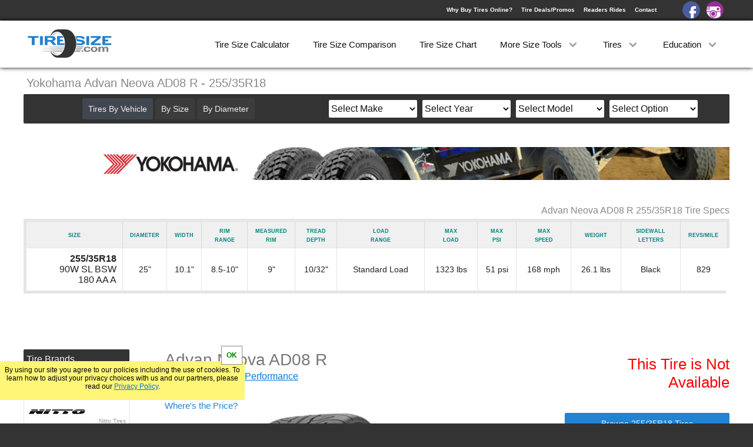

--- FILE ---
content_type: text/html; charset=UTF-8
request_url: https://tiresize.com/tires/Yokohama/Advan-Neova-AD08-R-255-35R18.htm
body_size: 10480
content:
<!DOCTYPE html>
<html lang="en">
<head>
    <meta http-equiv="Content-Type" content="text/html; charset=UTF-8">
    <title>Yokohama Advan Neova AD08 R 255/35R18</title>
    <meta name="Description" content="Yokohama Advan Neova AD08 R 255/35R18 tire specs. Compare prices on Yokohama Advan Neova AD08 R 255/35R18 tires to find the best deal online.">
    <link rel='canonical' href='https://tiresize.com/tires/Yokohama/Advan-Neova-AD08-R-255-35R18.htm'>
    <meta name="viewport" content="width=device-width,initial-scale=1">
    <link href="/css/style.css" rel="stylesheet" type="text/css">
    <link rel='icon' type="image/x-icon" href='/favicon.ico'>
	<meta property="og:image" content="https://tiresize.com/images/fbshare.jpg">
<script>
  (function(i,s,o,g,r,a,m){i['GoogleAnalyticsObject']=r;i[r]=i[r]||function(){
  (i[r].q=i[r].q||[]).push(arguments)},i[r].l=1*new Date();a=s.createElement(o),
  m=s.getElementsByTagName(o)[0];a.async=1;a.src=g;m.parentNode.insertBefore(a,m)
  })(window,document,'script','//www.google-analytics.com/analytics.js','ga');

  ga('create', 'UA-35107301-2', 'auto', {'cookieExpires': 31536000});
  ga('set', 'anonymizeIp', true);
  ga('send', 'pageview');
</script>

<script>
var g = function(id){return document.getElementById(id)};
function setCookie(c_name,value,exdays){var exdate=new Date();exdate.setDate(exdate.getDate() + exdays);var c_value=escape(value) + ((exdays==null) ? "" : ";expires="+exdate.toUTCString());document.cookie=c_name + "=" + c_value+";path=/";}
function getCookie(c_name){var i,x,y,ARRcookies=document.cookie.split(";");for (i=0;i<ARRcookies.length;i++){x=ARRcookies[i].substr(0,ARRcookies[i].indexOf("="));y=ARRcookies[i].substr(ARRcookies[i].indexOf("=")+1);x=x.replace(/^\s+|\s+$/g,"");if (x==c_name){return unescape(y);}}}
var http1 = false;var http1 = new XMLHttpRequest();
if (window.matchMedia("(min-width: 768px)").matches) {viewport=document.querySelector("meta[name=viewport]");viewport.setAttribute('content','width=1250');}
</script>

<style>
.multialert {background:#fff678;padding:5px 5px 9px 5px;text-align:left;color:#2083d4;margin:-5px 0px 10px 0px}
.multiwrap {height:0px;overflow:hidden}
.ca {padding:10px 20px;border: 1px solid #999;background:#f0f0f0;border-radius:2px;font-size:16px;float:right}
.b2 {margin-top:10px}
.bwrap2 {float:none;padding-bottom:10px}
.shipmod {position:absolute;bottom:15px}
#Tireimage {margin-top:110px;float:left}
.producttitle {position:absolute;margin-top:0px;text-align:left}
.warranty1 {top:60px}
.warranty2 {top:125px}
.warranty3 {top:190px}
.warranty4 {top:255px}
@media (min-width:768px){
#SideBar {width:180px}
#sideright {float:left;width:180px}
#sideleft {height:400px;overflow:hidden;width:180px;margin-bottom:20px;position:relative}
#Content {width:960px}
#Tireimage {width:400px;margin-left:60px}
#Tireimgwrap img {width:400px}
#ridecontainer {margin:20px auto 5px auto}
#manulogo {margin:20px 0px 40px 0px}
#manulogo img {width:auto}
.warr {left:-60px}
.bigproductad {float:none;margin:0px auto 50px auto}
.contentad {margin:30px auto 50px auto}
.manubutton {width:173px}
.sidebox a {width:174px}
.coverup2 {bottom:auto;top:360px;height:40px}
.tiredivs3 {width:23%}
.multialert {text-align:right}
}
</style>
</head>
<body>
<div id="Wrap">
<div id="HeaderBack">
<header id="Header">
<div id="Logo"><a href="https://tiresize.com/"><img src="/images/tsclogo.png" alt="tiresize.com"></a></div>
<div id="signin">
<div><a href="/buying-tires-online/">Why Buy Tires Online?</a><a href="/deals/">Tire Deals/Promos</a><a href="/rides/">Readers Rides</a><a href="/contact/">Contact</a></div>
<a id="facebook" href="https://www.facebook.com/TireSize/" target="_blank"></a><a id="instagram" href="https://www.instagram.com/tiresize/" target="_blank"></a>
</div>
<nav id="MenuWrapper">
<div class="dd"><a href="/calculator/">Tire Size Calculator</a></div>
<div class="dd"><a href="/comparison/">Tire Size Comparison</a></div>
<div class="dd"><a href="/chart/">Tire Size Chart</a></div>
<div class="dd"><a id="dd3" onclick="dropDown(3)">More Size Tools <span class="spin" id="dspin3"></span></a>
<div class="ddcontent" id="ddcontent3"></div>
</div>
<div class="dd"><a id="dd1" onclick="dropDown(1)">Tires <span class="spin" id="dspin1"></span></a>
<div class="ddcontent" id="ddcontent1"><a onclick="carmenuOpen();ShowV('v');dropUp(1);ga('send','event','Menu','ByVehicle')">By Vehicle</a><a onclick="carmenuOpen();ShowV('s');dropUp(1);ga('send','event','Menu','BySize')">By Size</a><a onclick="carmenuOpen();ShowV('d');dropUp(1);ga('send','event','Menu','ByDiameter')">By Diameter</a><a href="/tires/">By Brand</a><a href="/tiretypes/">By Type</a></div>
</div>
<div class="dd"><a id="dd2" onclick="dropDown(2)">Education <span class="spin" id="dspin2"></span></a>
<div class="ddcontent" id="ddcontent2"><a href="/how-to-read-tire-size/">How to Read Tires</a><a href="/tread-depth/">Tire Tread Depth</a><a href="/tire-size-meaning/">Tire Size Meaning</a><a href="/faq/">FAQ</a></div>
</div>
</nav>
</header>
<div id="dropdown" onclick="menuOpen()"><div id="line1"></div><div id="line2"></div><div id="line3"></div></div>
<div id="CarSearch" onclick="carmenuOpen()">Search By</div>
</div>

<div id="WrapWrapper">
<div id="Wrapper">
<div id="Title"><h1>Yokohama Advan Neova AD08 R - 255/35R18</h1></div>


<div id="TopWrap">
<div id="manulogo"><a href="/tires/Yokohama/"><img src="/manulogos/Yokohama-panel.jpg" alt="Yokohama"></a></div>
<div id="Specs">
<h2>Advan Neova AD08 R 255/35R18 Tire Specs</h2>
<table id="tablespecs">
<tbody>
<tr>
<th>Size</th>
<th>Diameter</th>
<th>Width</th>
<th>Rim<br>Range</th>
<th>Measured<br>Rim</th>
<th>Tread<br>Depth</th>
<th>Load<br>Range</th>
<th>Max<br>Load</th>
<th>Max<br>psi</th>
<th>Max<br>Speed</th>
<th>Weight</th>
<th class="letters">Sidewall<br>Letters</th>
<th>Revs/Mile</th>
<th></th>
<th></th>
</tr>

<tr>
<td><b>255/35R18</b><br>90W SL BSW <br>180 AA A</td>
<td>25"</td>
<td>10.1"</td>
<td>8.5-10"</td>
<td>9"</td>
<td>10/32"</td>
<td>Standard Load</td>
<td>1323 lbs</td>
<td>51 psi</td>
<td>168 mph</td>
<td>26.1 lbs</td>
<td>Black</td>
<td>829</td>
<td id="201"><a class="showspecs" onclick="ShowSpecs(1,201)">Show Specs</a><br></td>
<td id="1"></td>
</tr>

</tbody>
</table>
</div><!-- close specs-->

</div><!-- close topwrap-->
<div id="Content">
<div id="Tireimage">
<div id="Tireimgwrap"><img src="/tireimages/AdvanNeovaAD08R.jpg" alt="Yokohama Advan Neova AD08 R 255/35R18"></div><div id="ridecontainer"><div class="ridethumb yourthumb"><a href="/rides/">Show Off<br>Your Ride</a></div><div class="ridethumb"><a href="/rides/SuperSleeper/"><img src="/rides/SuperSleeper/3689-2007-Lexus-GS450h-Standard-Model-smthumb.jpg" alt="SuperSleeper Yokohama Advan Neova AD08 R"></a></div></div><div id="morerides"><a href="/rides/browse.htm">Browse All Rides [+]</a></div></div><div class="producttitle"><br><span>Advan Neova AD08 R</span><br><a onclick="getGrade('Summer','uhp')">Summer - Ultimate Performance</a><br>Size: 255/35R18<div id="talktest" onclick="talktest()"><span>Where's the Price?</span></div>
</div>
<div id="PriceWrap">
<div id="pcompare" class="notav"><h2>This Tire is Not Available</h2><br>
				<a class="simtires" style="width:auto" href="/tiresizes/255-35R18.htm">Browse 255/35R18 Tires</a>
				<a class="simtires" style="width:auto" href="/tiretypes/Summer.htm">Browse Summer Tires</a>
				</div>
			
			</div><!--close pricewrap-->

			<div class="bigproductad">
			<script async src="//pagead2.googlesyndication.com/pagead/js/adsbygoogle.js"></script>
			<!-- Responsive Product Square -->
			<ins class="adsbygoogle adlimiter"
			     style="display:block"
			     data-ad-client="ca-pub-8010867657956612"
			     data-ad-slot="8743561446"
			     data-language="en"></ins>
			<script>
			(adsbygoogle = window.adsbygoogle || []).push({});
			</script>
			</div>
			<!--     data-ad-format="auto"-->
		
			<script>
			function showMultiAff(aff){
				var mtex = g(aff+'multiwrap').innerHTML;
				var dtop = window.pageYOffset+50;	
				if(window.innerWidth>600){g('multialert').style.cssText="background:#fff;margin:10px auto;padding:10px;width:380px;min-height:140px;text-align:center;left:0;right:0;position:absolute;z-index:25;color:#000;font-size:14px;box-shadow:0px 0px 30px 1px #000";}
				else{g('multialert').style.cssText="background:#fff;margin:10px auto;padding:10px;width:300px;min-height:140px;text-align:center;left:0;right:0;position:absolute;z-index:25;color:#000;font-size:14px;box-shadow:0px 0px 30px 1px #000";}
				g('multialert').style.top=dtop+'px';
				g('multialert').innerHTML='<div style="background:#fff678;padding:5px">This size has more than one tire option. Differences may include sidewall lettering, load/speed ratings etc.</div><br><div class="mtex">'+mtex+'</div><br><br><a class="ca" onclick="hideMultiAff()">Close</a><br><br>';
			}
			function hideMultiAff(){
				g('multialert').style.display="none";
			}
			</script>
		

<div id="Description">
<p>The Yokohama Advan Neova AD08 R is a summer performance tire. They are designed for use on performance cars. They provide excellent grip and control in wet and dry driving conditions. Advan Neova AD08 R is not intended to be driving in winter driving environments.
</p><p>The 255/35R18 Yokohama Advan Neova AD08 R has a diameter of 25", a width of 10.1", mounts on a 18" rim and has 829 revolutions per mile. It weighs 26.1 lbs, has a max load of 1323 lbs, a maximum air pressure of 51 psi, a tread depth of 10/32" and should be used on a rim width of 8.5-10".
</p>
<br><br>
<a href="/tires/Yokohama/Advan-Neova-AD08-R.htm"><span class="seealltires">See all Advan Neova AD08 R tire sizes</span></a>
<a href="/rides/" id="showreviews">Write a Review</a></div><script>function setCookieLocal(c_name,value,exdays){var exdate=new Date();exdate.setDate(exdate.getDate() + exdays);var c_value=escape(value) + ((exdays==null) ? "" : ";expires="+exdate.toUTCString());document.cookie=c_name + "=" + c_value+";path=/tiresizes/255-35R18.htm"}</script><br><div class="greyheader"><span>Similar 255/35R18 Tires</span></div><div class="productsugwrap"><div class="tiredivs3"><img src="/manulogos/Dunlop.jpg" alt="Dunlop Tires" height="24" width="78"><br><a onclick="ga('send','event','SugTireClicked','Direzza ZIII 255/35R18')" href="/tires/Dunlop/Direzza-ZIII-255-35R18.htm"><img src="/tireimages-med/DirezzaZIII.jpg" alt="Direzza ZIII"></a><div class="tirename">Direzza ZIII</div><div class="sizeprice">Avg. <span>$354.00</span></div></div><div class="tiredivs3"><img src="/manulogos/Toyo.jpg" alt="Toyo Tires" height="24" width="78"><br><a onclick="ga('send','event','SugTireClicked','Proxes R1R 255/35R18')" href="/tires/Toyo/Proxes-R1R-255-35R18.htm"><img src="/tireimages-med/ProxesR1R.jpg" alt="Proxes R1R"></a><div class="tirename">Proxes R1R</div><div class="sizeprice">Avg. <span>$301.00</span></div></div><div class="tiredivs3"><img src="/manulogos/Falken.jpg" alt="Falken Tires" height="24" width="78"><br><a onclick="ga('send','event','SugTireClicked','Azenis RT660 255/35R18')" href="/tires/Falken/Azenis-RT660-255-35R18.htm"><img src="/tireimages-med/AzenisRT660.jpg" alt="Azenis RT660"></a><div class="tirename">Azenis RT660</div><div class="sizeprice">Avg. <span>$281.00</span></div></div><div class="tiredivs3"><img src="/manulogos/Bridgestone.jpg" alt="Bridgestone Tires" height="24" width="78"><br><a onclick="ga('send','event','SugTireClicked','Potenza Race 255/35R18')" href="/tires/Bridgestone/Potenza-Race-255-35R18.htm"><img src="/tireimages-med/PotenzaRace.jpg" alt="Potenza Race"></a><div class="tirename">Potenza Race</div><div class="sizeprice">Avg. <span>$435.00</span></div></div></div><a class="simtires" onclick="setCookie('tiretype','4',90);setCookie('tiretypetext','Summer',90);setCookieLocal('TireFilters','Summer+UltimatePerformance+',1);setCookieLocal('TireFiltersC','t+q',1);" href="/tiresizes/255-35R18.htm">See All 255/35R18 Ultimate Performance Summer Tires &#8680;</a>
<br><br>
<div class="contentad">
<script async src="//pagead2.googlesyndication.com/pagead/js/adsbygoogle.js"></script>
<!-- Product Wide Responsive -->
<ins class="adsbygoogle"
     style="display:block"
     data-ad-client="ca-pub-8010867657956612"
     data-ad-slot="5732954640"
     data-ad-format="auto"
     data-language="en"></ins>
<script>
(adsbygoogle = window.adsbygoogle || []).push({});
</script>
</div>
<div id="Qp"></div>

<br><div id="Pq"></div></div><!-- close content-->
<div id="Vehicle">
<div id="Xout" onclick="carmenuClose()"></div>
<div id="choice">
<a id="bv" onclick="ShowV('v')">Tires By Vehicle</a>
<a id="bs" onclick="ShowV('s')">By Size</a>
<a id="bd" onclick="ShowV('d')">By Diameter</a>
</div>
<div id="searchchoice">
<div id="make">
<select id="makeselect" onchange="GetYear()">
<option value="Select Make">Select Make</option>
<option value="Acura">Acura</option>
<option value="Alfa Romeo">Alfa Romeo</option>
<option value="American Motors">American Motors</option>
<option value="Aston Martin">Aston Martin</option>
<option value="Audi">Audi</option>
<option value="Bentley">Bentley</option>
<option value="BMW">BMW</option>
<option value="Buick">Buick</option>
<option value="Cadillac">Cadillac</option>
<option value="Chevrolet">Chevrolet</option>
<option value="Chrysler">Chrysler</option>
<option value="Datsun">Datsun</option>
<option value="Dodge">Dodge</option>
<option value="Eagle">Eagle</option>
<option value="Ferrari">Ferrari</option>
<option value="Fiat">Fiat</option>
<option value="Ford">Ford</option>
<option value="Freightliner">Freightliner</option>
<option value="Genesis">Genesis</option>
<option value="Geo">Geo</option>
<option value="GMC">GMC</option>
<option value="Honda">Honda</option>
<option value="Hummer">Hummer</option>
<option value="Hyundai">Hyundai</option>
<option value="Infiniti">Infiniti</option>
<option value="Isuzu">Isuzu</option>
<option value="Jaguar">Jaguar</option>
<option value="Jeep">Jeep</option>
<option value="Kia">Kia</option>
<option value="Lamborghini">Lamborghini</option>
<option value="Land Rover">Land Rover</option>
<option value="Lexus">Lexus</option>
<option value="Lincoln">Lincoln</option>
<option value="Lotus">Lotus</option>
<option value="Lucid">Lucid</option>
<option value="Maserati">Maserati</option>
<option value="Maybach">Maybach</option>
<option value="Mazda">Mazda</option>
<option value="McLaren">McLaren</option>
<option value="Mercedes-Benz">Mercedes-Benz</option>
<option value="Mercury">Mercury</option>
<option value="MG">MG</option>
<option value="Mini">Mini</option>
<option value="Mitsubishi">Mitsubishi</option>
<option value="Nissan">Nissan</option>
<option value="Oldsmobile">Oldsmobile</option>
<option value="Plymouth">Plymouth</option>
<option value="Polaris">Polaris</option>
<option value="Polestar">Polestar</option>
<option value="Pontiac">Pontiac</option>
<option value="Porsche">Porsche</option>
<option value="Ram">Ram</option>
<option value="Rivian">Rivian</option>
<option value="Rolls Royce">Rolls Royce</option>
<option value="Saab">Saab</option>
<option value="Saleen">Saleen</option>
<option value="Saturn">Saturn</option>
<option value="Scion">Scion</option>
<option value="Smart">Smart</option>
<option value="Subaru">Subaru</option>
<option value="Suzuki">Suzuki</option>
<option value="Tesla">Tesla</option>
<option value="Toyota">Toyota</option>
<option value="Volkswagen">Volkswagen</option>
<option value="Volvo">Volvo</option>
</select>
</div>

<div id="year">
<select id="yearselect">
<option>Select Year</option>
</select>
</div>

<div id="model">
<select id="modelselect">
<option>Select Model</option>
</select>
</div>

<div id="submodel">
<select id="submodelselect">
<option>Select Option</option>
</select>
</div>
</div>
</div>

<div id="goTop" onclick="slideMenu('goTop')"></div>

<div id="SideBar">
<!-- Responsive Product Side 
<div class="sidead sideadtire">
<script async src="//pagead2.googlesyndication.com/pagead/js/adsbygoogle.js"></script>
<ins class="adsbygoogle adlimiter"
     style="display:block"
     data-ad-client="ca-pub-8010867657956612"
     data-ad-slot="4284507848"
     data-ad-format="auto"
     data-language="en"></ins>
<script>
(adsbygoogle = window.adsbygoogle || []).push({});
</script>
</div>
-->

<div id="sideleft">
<div onclick="ShowBrands()" class="sbtitles manuh5" id="showBrands">Tire Brands</div>
<div id="manulogos"><a class="manubutton BFGoodrich" href="/tires/BFGoodrich/">BFGoodrich Tires</a><a class="manubutton Nitto" href="/tires/Nitto/">Nitto Tires</a><a class="manubutton Cooper" href="/tires/Cooper/">Cooper Tires</a><a class="manubutton Toyo" href="/tires/Toyo/">Toyo Tires</a><a class="manubutton Goodyear" href="/tires/Goodyear/">Goodyear Tires</a><a class="manubutton Falken" href="/tires/Falken/">Falken Tires</a><a class="manubutton Michelin" href="/tires/Michelin/">Michelin Tires</a><a class="manubutton Hankook" href="/tires/Hankook/">Hankook Tires</a><a class="manubutton Yokohama" href="/tires/Yokohama/">Yokohama Tires</a><a class="manubutton Bridgestone" href="/tires/Bridgestone/">Bridgestone Tires</a><a class="manubutton General" href="/tires/General/">General Tires</a><a class="manubutton Pirelli" href="/tires/Pirelli/">Pirelli Tires</a><a class="manubutton Firestone" href="/tires/Firestone/">Firestone Tires</a><a class="manubutton IntercoSuperSwamper" href="/tires/Interco-Super-Swamper/">Super Swamper Tires</a><a class="manubutton Kumho" href="/tires/Kumho/">Kumho Tires</a><a class="manubutton MickeyThompson" href="/tires/Mickey-Thompson/">Mickey Thompson Tires</a><a class="manubutton Continental" href="/tires/Continental/">Continental Tires</a><a class="manubutton Mastercraft" href="/tires/Mastercraft/">Mastercraft Tires</a><a class="manubutton Nexen" href="/tires/Nexen/">Nexen Tires</a><a class="manubutton Maxxis" href="/tires/Maxxis/">Maxxis Tires</a><a class="manubutton Atturo" href="/tires/Atturo/">Atturo Tires</a><a class="manubutton Federal" href="/tires/Nokian/">Nokian Tires</a><a class="manubutton Sumitomo" href="/tires/Sumitomo/">Sumitomo Tires</a><a class="manubutton Dunlop" href="/tires/Dunlop/">Dunlop Tires</a><a class="manubutton ProComp" href="/tires/Milestar/">Milestar Tires</a><a class="manubutton Uniroyal" href="/tires/Uniroyal/">Uniroyal Tires</a><a class="manubutton Avon" href="/tires/Fuel/">Fuel Tires</a><a class="manubutton Hercules" href="/tires/Fury/">Fury Tires</a><a class="manubutton Hoosier" href="/tires/Hoosier/">Hoosier Tires</a><a class="manubutton Fierce" href="/tires/Ironman/">Ironman Tires</a><div class="coverup coverup2"><a onclick="g('sideleft').style.height='auto';g('sideleft').getElementsByClassName('coverup')[0].style.display='none'">Show More [+]</a></div></div>
</div>

<div id="sideright">
<div class="sidebox" id="sbhelp">
<div onclick="ShowHelp()" class="sbtitles" id="showHelp">Tire Size Tools</div>
<div id="sidehelp">
<a href="/converter/">Tire Size Converter</a><a href="/speedometer-calibration/">Speed Calibration</a><a href="/gear-ratio-calculator/">Gear Ratio Calculator</a><a href="/wheel-offset-calculator/">Wheel Offset Calculator</a><a href="/conversion-chart/">Tire Conversion Chart</a><a href="/bolt-pattern-finder/">Bolt Pattern Finder</a><a href="/height-calculator/">Tire Height Calculator</a><a href="/metric-tire-conversion/">Metric Tire Conversion</a><a href="/tyre-size-calculator/">Tyre Size Calculator</a><a href="/height-chart/">Tire Height Chart</a><a href="/tiresizes/">All Tire Sizes</a><a href="/wheels/">Wheels</a>
</div>
</div>

<div class="sidebox" id="sbcats">
<div onclick="ShowCats()" class="sbtitles" id="showCats">Tire Categories</div>
<div id="sidecats">
<a href="/tiretypes/All-Terrain.htm">All Terrain</a><a href="/tiretypes/Off-Road-Mud-Terrain.htm">Off Road/Mud Terrrain</a><a href="/tiretypes/All-Season.htm">All Season</a><a href="/tiretypes/Summer.htm">Summer</a><a href="/tiretypes/Winter.htm">Winter</a><a href="/tiretypes/Truck-SUV-All-Season.htm">Truck/SUV All Season</a><a href="/tiretypes/Truck-SUV-Summer.htm">Truck/SUV Summer</a><a href="/tiretypes/Truck-SUV-Winter.htm">Truck/SUV Winter</a><a href="/tiretypes/Street-Racetrack.htm">Street/Racetrack</a><a href="/tiretypes/Trailer.htm">Trailer</a><a href="/tiretypes/Spare.htm">Spare</a><a href="/cheap-mud-tires/">Cheap Mud Tires</a><a href="/low-profile-tires/">Low Profile Tires</a>
</div>
</div>

<div class="sidebox" id="sbsizes">
<div onclick="ShowSizes()" class="sbtitles" id="showSizes">Popular Sizes</div>
<div id="sidesizes">
<a href="/tiresizes/33-inch-tires/">33 Inch Tires</a><a href="/tiresizes/35-inch-tires/">35 Inch Tires</a><a href="/tiresizes/37-inch-tires/">37 Inch Tires</a><a href="/tiresizes/285-75R16.htm">285/75R16</a><a href="/tiresizes/265-70R17.htm">265/70R17</a><a href="/tiresizes/285-70R17.htm">285/70R17</a><a href="/tiresizes/275-70R18.htm">275/70R18</a><a href="/tiresizes/275-60R20.htm">275/60R20</a>
</div>
</div>
</div>


</div><!--- close sidebar-->
</div><!--- close wrapper-->
<div id="CreditWrapper">
<footer id="Credit">
<div>&nbsp;&#169; 2026 TireSize.com</div>
<div><a href="/privacy-policy/">Your Privacy Rights / Privacy Policy</a></div>
<div><a href="/terms-of-service/">Terms of Service</a></div>
</footer>
</div>

<div id="CookieNotice"></div>

<script>
var notice=getCookie("Notice");
if(notice!="yes"){
    g('CookieNotice').style.display="block";
    g('CookieNotice').innerHTML='By using our site you agree to our policies including the use of cookies. To learn how to adjust your privacy choices with us and our partners, please read our <a href="/privacy-policy/">Privacy Policy</a>.<div onclick=\"setNotice()\">OK</div>';
}

function setNotice(){
setCookie("Notice","yes",14);
g('CookieNotice').style.transform="translate3d(0,200px,0)";
    setTimeout(function(){
        g('CookieNotice').style.display="none";
    }, 600);
}
</script>

<script>
function GetYear() {
	g('year').innerHTML='<br>please wait...';
    var make=g('makeselect').value;
    var url="/includes/vehicles/years/"+make+".txt";
	url = url.replace(/ /g, "-");
    http1.onreadystatechange=function(){if(http1.readyState == 4){if(http1.status === 404 || http1.status === 300){g('year').innerHTML="<br>Select a Make";}else{g('year').innerHTML=http1.responseText;}}}
    http1.open("GET", url, true);
    http1.setRequestHeader("Content-Type","application/x-www-form-urlencoded");
    http1.send();
}

function GetModel() {
	g('model').innerHTML='<br>please wait...';
    var year=g('yearselect').value;
	var make=g('makeselect').value;
    var url="/includes/vehicles/models/"+make+"-"+year+".txt";
	url = url.replace(/ /g, "-");
    http1.onreadystatechange=function(){if(http1.readyState == 4){if(http1.status === 404 || http1.status === 300){g('model').innerHTML="<br>Select a Year";}else{g('model').innerHTML=http1.responseText;}}}
    http1.open("GET", url, true);
    http1.setRequestHeader("Content-Type","application/x-www-form-urlencoded");
    http1.send();
}

function GetSubModel() {
	g('submodel').innerHTML='<br>please wait...';
    var year=g('yearselect').value;
	var make=g('makeselect').value;
	var model=g('modelselect').value;
    var url="/includes/vehicles/submodels/"+make+"-"+year+"-"+model+".txt";
	url = url.replace(/ /g, "-");
    http1.onreadystatechange=function(){if(http1.readyState == 4){if(http1.status === 404 || http1.status === 300){g('submodel').innerHTML="<br>Select a Model";}else{g('submodel').innerHTML=http1.responseText;}}}
    http1.open("GET", url, true);
    http1.setRequestHeader("Content-Type","application/x-www-form-urlencoded");
    http1.send();
}

function GetPattern() {
var ye=g('yearselect').value
var ma=g('makeselect').value
var mo=g('modelselect').value
var sm=g('submodelselect').value
sm = sm.replace(/\//g, "-");
var url="/tires/"+ma+"/"+mo+"/"+ye+"/"+sm+"/"
url = url.replace(/ /g, "-");
if(url.search("Select-Make")>0 || url.search("Select-Year")>0 || url.search("Select-Model")>0 || url.search("Select-Option")>0){alert("Looks Like a Field Might be Missing?")}else{document.location.href=url;}
ga('send', 'event', 'vehicle', ye+' '+ma+' '+mo+' '+sm);
}

function ShowHelp(){g('sidehelp').style.display="block";g('showHelp').setAttribute('onclick','DontShowHelp()');}
function DontShowHelp(){g('sidehelp').style.display="none";g('showHelp').setAttribute('onclick','ShowHelp()');}
function ShowCats(){g('sidecats').style.display="block";g('showCats').setAttribute('onclick','DontShowCats()');}
function DontShowCats(){g('sidecats').style.display="none";g('showCats').setAttribute('onclick','ShowCats()');}
function ShowSizes(){g('sidesizes').style.display="block";g('showSizes').setAttribute('onclick','DontShowSizes()');}
function DontShowSizes(){g('sidesizes').style.display="none";g('showSizes').setAttribute('onclick','ShowSizes()');}
function ShowMore(){g('sidemore').style.display="block";g('showMore').setAttribute('onclick','DontShowMore()');}
function DontShowMore(){g('sidemore').style.display="none";g('showMore').setAttribute('onclick','ShowMore()');}
function ShowBrands(){g('manulogos').style.display="block";g('showBrands').setAttribute('onclick','DontShowBrands()');}
function DontShowBrands(){g('manulogos').style.display="none";g('showBrands').setAttribute('onclick','ShowBrands()');}


function show(){
var i;
var trs=g("SizeTable").getElementsByTagName("tr");
for(i = 0; i < trs.length; i++){trs[i].style.display="table-row"}
}

function menuOpen(){
carmenuClose();
window.scrollTo(0,0);
g('WrapWrapper').style.cssText="-webkit-transform:translate3d(300px,0,0);transform:translate3d(300px,0,0)";
g('MenuWrapper').style.cssText="-webkit-transform:translate3d(0px,0,0);transform:translate3d(0px,0,0)";
g('dropdown').setAttribute('onclick','menuClose()');
g('signin').style.cssText="-webkit-transform:translate3d(0px,0,0);transform:translate3d(0px,0,0)";
g('HeaderBack').style.position="absolute"
ga('send','event','MobileMenu','Open');
}

function menuClose(){
if(window.innerWidth<768){
g('WrapWrapper').style.cssText="-webkit-transform:translate3d(0,0,0);transform:translate3d(0,0,0)";
g('MenuWrapper').style.cssText="-webkit-transform:translate3d(-300px,0,0);transform:translate3d(-300px,0,0)";
g('HeaderBack').style.position="fixed";
}
g('dropdown').setAttribute('onclick','menuOpen()');
g('signin').style.cssText="-webkit-transform:translate3d(-300px,0,0);transform:translate3d(-300px,0,0)";
g('signin').style.cssText="";
}

function carmenuOpen(){
menuClose();
window.scrollTo(0,0);
g('Vehicle').style.display="block";
if(window.innerWidth<768){g('Vehicle').style.boxShadow="0px 0px 75px 75px #fff";g('Xout').innerHTML='<img src="/images/xout.png">'}
g('CarSearch').setAttribute('onclick','carmenuClose()');
if(window.innerWidth<768){ga('send','event','ShowByVehicle','Mobile')}else{ga('send','event','ShowByVehicle','Desktop')}
}

function carmenuClose(){
g('Xout').innerHTML='';
g('Vehicle').style.cssText="display:none";
g('CarSearch').setAttribute('onclick','carmenuOpen()');
}

var SlideTop;
var topPos;
var count;

function slideMenu(el,sp){
topPos=g(el).offsetTop;
if(sp==undefined){sp=150}
if(topPos>10000){if(el=='goTop'){window.scrollTo(0,0)}else{window.scrollTo(0,topPos-=50)}
}else{
count=window.scrollY;
if(el=='goTop'){SlideTop=setInterval(function(){moveUp(topPos,sp)},16);}
else if(el=='help'){SlideTop=setInterval(function(){moveDown(480,sp)},16);}
else if(el=='tourarrow'){SlideTop=setInterval(function(){moveDown(760,sp)},16);}
else if(el=='Equivalent'){SlideTop=setInterval(function(){moveDown(530,sp)},16);}
else if(el=='Viewer'){SlideTop=setInterval(function(){moveDown(510,sp)},16);}
else if(el=='tire1'){if(g('comp1').offsetTop > 100){SlideTop=setInterval(function(){moveDown(990,sp)},16);}else{SlideTop=setInterval(function(){moveDown(800,sp)},16);}
}else{
SlideTop=setInterval(function(){moveDown(topPos,sp)},16);
}
}
}

function moveDown(topPos,sp,dir){
count+=sp;
window.scrollTo(0,count)
if(count<=(topPos-=50)){}else{window.scrollTo(0,topPos);clearInterval(SlideTop)}
}

function moveUp(topPos,sp){
count-=sp;
window.scrollTo(0,count)
if(count>=(0)){}else{window.scrollTo(0,0);clearInterval(SlideTop)}
}

function ShowV(v){
var i;
var vrs=g("choice").getElementsByTagName("a");
for(i = 0; i < vrs.length; i++){vrs[i].style.backgroundColor="#3c3c3c"}
g('b'+v+'').style.backgroundColor="#404750";
    var url="/includes/"+v+".htm";
    http1.onreadystatechange=function(){if(http1.readyState == 4) {g('searchchoice').innerHTML=http1.responseText;}}
    http1.open("GET", url, true);
    http1.setRequestHeader("Content-Type","application/x-www-form-urlencoded");
    http1.send();
}
function showRear(){
if((g('size1select').options[g('size1select').selectedIndex].value == 'Select') || (g('size2select').options[g('size2select').selectedIndex].value == 'Select') || (g('wheelselect').options[g('wheelselect').selectedIndex].value == 'Select')){g('firstsize').innerHTML='Select Front<br>Size First'}else{
g('getLink').href="#";g('rearsize').style.display="inline-block";g('showrear').innerHTML="Remove Rear Size?";g('showrear').setAttribute('onclick','hideRear()');
if((g('size3select').options[g('size3select').selectedIndex].value != 'Select') && (g('size4select').options[g('size4select').selectedIndex].value != 'Select') && (g('wheelselect2').options[g('wheelselect2').selectedIndex].value != 'Select')){getStagLink()}
}
}
function hideRear(){
if((g('size1select').options[g('size1select').selectedIndex].value != 'Select') && (g('size2select').options[g('size2select').selectedIndex].value != 'Select') && (g('wheelselect').options[g('wheelselect').selectedIndex].value != 'Select')){getLink()}
g('rearsize').style.display="none";g('showrear').innerHTML="Different Rear Size?";g('showrear').setAttribute('onclick','showRear()');
}
function getSize1(size1){
	g('gsize2').innerHTML='<div class="wait">please wait...</div>';
	g('getLink').href="#";
	g('firstsize').innerHTML="";
    var kv="size1="+size1;
    var url="/cgi-bin/getsize1.cgi?";
	url=url+kv;
    http1.onreadystatechange=function(){
	if(http1.readyState == 4) {g('gsize2').innerHTML=http1.responseText;}}
    http1.open("GET", url, true);
    http1.setRequestHeader("Content-Type","application/x-www-form-urlencoded");
    http1.send();
}
function getSize2(size1,size2){
	g('wheelsize').innerHTML='<div class="wait">please wait...</div>';
	g('getLink').href="#";
	g('firstsize').innerHTML="";
    var kv="size1="+size1+"&size2="+size2;
    var url="/cgi-bin/getsize2.cgi?";
	url=url+kv;
    http1.onreadystatechange=function(){
	if(http1.readyState == 4) {g('wheelsize').innerHTML=http1.responseText;}}
    http1.open("GET", url, true);
    http1.setRequestHeader("Content-Type","application/x-www-form-urlencoded");
    http1.send();
}
function getSize3(size1){
	g('gsize4').innerHTML='<div class="wait">please wait...</div>';
	g('getLink').href="#";
    var kv="size1="+size1;
    var url="/cgi-bin/getsize3.cgi?";
	url=url+kv;
    http1.onreadystatechange=function(){
	if(http1.readyState == 4) {g('gsize4').innerHTML=http1.responseText;}}
    http1.open("GET", url, true);
    http1.setRequestHeader("Content-Type","application/x-www-form-urlencoded");
    http1.send();
}
function getSize4(size1,size2){
	g('wheelsize2').innerHTML='<div class="wait">please wait...</div>';
	g('getLink').href="#";
    var kv="size1="+size1+"&size2="+size2;
    var url="/cgi-bin/getsize4.cgi?";
	url=url+kv;
    http1.onreadystatechange=function(){
	if(http1.readyState == 4) {g('wheelsize2').innerHTML=http1.responseText;}}
    http1.open("GET", url, true);
    http1.setRequestHeader("Content-Type","application/x-www-form-urlencoded");
    http1.send();
}
function getLink(){
g('firstsize').innerHTML="";
g('rearsize').style.display="none";
g('showrear').innerHTML="Different Rear Size?";
g('showrear').setAttribute('onclick','showRear()');
	var size1=g('size1select').options[g('size1select').selectedIndex].value;
	var size2=g('size2select').options[g('size2select').selectedIndex].value;
	var wheelsize=g('wheelselect').options[g('wheelselect').selectedIndex].value;
	if(size1>100){var link=size1+'-'+size2+'R'+wheelsize+'.htm';}
	if(size1<100){var link=size1+'X'+size2+'R'+wheelsize+'.htm';}
	if((size1 != "Select") && (size2 != "Select") && (wheelsize != "Select")){
    g('getLink').href="/tiresizes/"+link;
    g('getLink').setAttribute("onclick","ga('send','event','VehicleSizeSearch','"+link+"')");
    }
}
function getStagLink(){
	var size1=g('size1select').options[g('size1select').selectedIndex].value;
	var size2=g('size2select').options[g('size2select').selectedIndex].value;
	var wheelsize=g('wheelselect').options[g('wheelselect').selectedIndex].value;
	var size3=g('size3select').options[g('size3select').selectedIndex].value;
	var size4=g('size4select').options[g('size4select').selectedIndex].value;
	var wheelsize2=g('wheelselect2').options[g('wheelselect2').selectedIndex].value;
	var link=size1+'-'+size2+'R'+wheelsize;
	var link2=size3+'-'+size4+'R'+wheelsize2;
	var link='size1='+link+'&size2='+link2;
	if((size1 != "Select") && (size2 != "Select") && (wheelsize != "Select") && (size3 != "Select") && (size4 != "Select") && (wheelsize2 != "Select")){
    g('getLink').href="/tiresizes/staggered/?"+link;
    g('getLink').setAttribute("onclick","ga('send','event','VehicleStagSizeSearch','"+link+"')");
    }else{g('getLink').href="#";g('getLink').setAttribute("onclick","");}
}
</script>

<script>
function dropDown(num){
dropUp(1);dropUp(2);dropUp(3);
if(num==3){
    var url="/includes/tools.htm";
    http1.onreadystatechange=function(){
    if(http1.readyState == 4) {g('ddcontent3').innerHTML=http1.responseText;}}
    http1.open("GET", url, true);
    http1.setRequestHeader("Content-Type","application/x-www-form-urlencoded");
    http1.send();
}
    g('ddcontent'+num+'').style.display="block";
    g('signin').style.top="650px";
    g('dspin'+num+'').style.transform="rotateX(180deg)";
    setTimeout(function(){
    g('dd'+num+'').setAttribute('onclick','dropUp('+num+')');
    }, 100);
//g('WrapWrapper').style.opacity=".5";
g('WrapWrapper').setAttribute('onclick','dropUp('+num+')');
}

function dropUp(num){
    g('ddcontent'+num+'').style.display="none";
    g('signin').style.top="375px";
    g('dspin'+num+'').style.transform="rotateX(0deg)";
    setTimeout(function(){
    g('dd'+num+'').setAttribute('onclick','dropDown('+num+')');
    }, 100);
//g('WrapWrapper').style.opacity="1";
g('WrapWrapper').setAttribute('onclick','');
}
</script>

<script>
var thePageTitle=document.title;
var manus=g("sideleft").getElementsByTagName('a');
var links=g("sideright").getElementsByTagName('a');
var menulinks=g("Header").getElementsByTagName('a');
for(i=0;i<manus.length;i++){manus[i].addEventListener('click', trackSidebar);}
for(i=0;i<links.length;i++){links[i].addEventListener('click', trackSidebar);}
for(i=0;i<menulinks.length;i++){menulinks[i].addEventListener('click', trackMenu);}
function trackSidebar() {var linkclick=String(this);linkclick=linkclick.replace("https://tiresize.com","");ga('send','event','Sidebar',linkclick,thePageTitle);}
function trackMenu() {var menuclick=String(this);menuclick=menuclick.replace("https://tiresize.com","");ga('send','event','Menu',menuclick,thePageTitle);}
</script>


</div><!--- close wrapwrapper-->

<script>
function ShowSpecs(countspec,countfunc){
specrow=g('tablespecs').getElementsByTagName('tr')[countspec];
var specs=['null','Diameter','Width','Rim Range','Measured Rim','Tread Depth','Load Range','Max Load','Max PSI','Max Speed','Weight','Sidewall','Revs/Mile'];
i=1;while(i<13){thespec=specrow.getElementsByTagName('td')[i].innerHTML;
var e = document.createElement('div');
e.innerHTML='<div>'+specs[i]+'<span class="right">'+thespec+'</span></div>';
while(e.firstChild) {
g(countspec).appendChild(e.firstChild);
g(countspec).style.cssText='display:block;text-align:left !important;line-height:1.5';
}i++;}
g(countfunc).innerHTML='<a class="showspecs" onclick="DontShowSpecs('+countspec+')">Hide Specs</a><br>';
}
function DontShowSpecs(divId){
countfunc=divId+200;
g(divId).style.display="none";
g(divId).innerHTML="";
g(countfunc).innerHTML='<a class="showspecs" onclick="ShowSpecs('+divId+','+countfunc+')">Show Specs</a><br>';
}

function showReviews() {
g('reviews').style.display='block';
g('reviews').style.height='auto';
g('reviews').style.paddingBottom='20px';
g('showreviews').innerHTML='Tire Reviews [-]';
g('smore').innerHTML='Show Less';
g('showreviews').setAttribute('onclick','hideReviews()');
g('smore').setAttribute('onclick','hideReviews()');
}

function hideReviews() {
g('reviews').style.height='180px';
g('reviews').style.paddingBottom='0px';
g('showreviews').innerHTML='Tire Reviews [+]';
g('smore').innerHTML='Show More';
g('showreviews').setAttribute('onclick','showReviews()');
g('smore').setAttribute('onclick','showReviews()');
}


function showReviews2() {
g('reviews').style.display='block';
g('showreviews').innerHTML='Tire Reviews [-]';
g('showreviews').setAttribute('onclick','hideReviews()');
}

function hideReviews2() {
g('reviews').style.display='none';
g('showreviews').innerHTML='Tire Reviews [+]';
g('showreviews').setAttribute('onclick','showReviews()');
}

var maxh=g('ridecontainer').style.maxHeight;

function moreRides(numrides){
g('ridecontainer').style.maxHeight="none";
//if(numrides>23){
setCookie('browse','tireid-20-974',30);g('morerides').innerHTML='<a href="/rides/browse.htm">Browse All Rides [+]</a>';
//}else{g('morerides').innerHTML='Show Less Rides [-]';g('morerides').setAttribute('onclick','lessRides()')}
}
function lessRides(){
g('ridecontainer').style.maxHeight=maxh;
g('morerides').innerHTML='Show More Rides [+]';
g('morerides').setAttribute('onclick','moreRides()');;
}

function showMulti(manu){
	g(manu).style.display="block";
	g(manu+'multi'+'').style.cssText="background-color:#fff;border:none;color:#fff";
}

function showQ(){
g('Qp').innerHTML='This tire selection has white lettering. However, tires with white lettering have one side white and the other black, the tire can be mounted with the side you want to show facing out.<br><br><a class="ca" onclick="hideQ()">Close</a>';
g('Qp').style.padding='30px';
g('Qp').style.display='block';
}
function hideQ(){g('Qp').style.display='none';}

function showPerf(gt){var gta=gt+'a';g(gt).style.cssText="height:70px;padding:10px";g(gta).getElementsByTagName('span')[0].style.transform="rotateX(180deg)";g(gta).setAttribute("onclick","hidePerf('"+gt+"')");}
function hidePerf(gt){var gta=gt+'a';g(gt).style.cssText="height:0px;padding:0px 10px 0px 10px";g(gta).getElementsByTagName('span')[0].style.transform="rotateX(0deg)";g(gta).setAttribute("onclick","showPerf('"+gt+"')");}
function getGrade(ur,gt){
    var url="/includes/pgrades/"+ur+".htm";
    http1.onreadystatechange=function(){
		if(http1.readyState == 4){
	        var dtop = window.pageYOffset+100;
            g('Pq').style.top=dtop+'px';
			g('Pq').style.display="block";
			g('Pq').innerHTML=http1.responseText;
			showPerf(gt);
		}
	}
    http1.open("GET", url, true);
    http1.setRequestHeader("Content-Type","application/x-www-form-urlencoded");
    http1.send();
ga('send','event','Get Grade','Advan Neova AD08 R Summer  - Ultimate Performance');
}

function talktest(che){
	if(che=='close'){
	g('Qp').innerHTML="";
	g('Qp').style.display="none";	
	g('Qp').style.top="300px";	
	g('talktest').style.display="none";	
	pwtopPos = g('PriceWrap').offsetTop;
	pwcount=window.scrollY;
	pwSlideTop = setInterval(function(){pwmoveDown(pwtopPos,30)},16);
	}else{
	g('talktest').setAttribute('onclick','');
    var dtop = window.pageYOffset+100;
	g('Qp').style.display="block";
	g('Qp').style.padding='30px';
	g('Qp').innerHTML='<div style="color:#000;font-weight:normal"><br><span style="font-size:16px;color:#333">WE DO NOT SELL TIRES DIRECTLY.<br><br>Instead, we have partnered with a number of online retailers to help you find the best price.<br><br>Use the \'See Price\' buttons in the Compare Prices section to check the current price from each retailer.</span><br><br><a class="ca" onclick="talktest(\'close\')">Close</a><br><br></div>';
    g('Qp').style.top=dtop+'px';
	ga('send','event','wheresprice','clicked');
    }
}

function pwmoveDown(atopPos,sp){
pwcount=pwcount+sp;
window.scrollTo(0,pwcount);
if(pwcount<=(atopPos-=80)){}else{window.scrollTo(0,atopPos);clearInterval(pwSlideTop)}
}

</script>
</div>
</body>
</html>


--- FILE ---
content_type: text/html; charset=utf-8
request_url: https://www.google.com/recaptcha/api2/aframe
body_size: 268
content:
<!DOCTYPE HTML><html><head><meta http-equiv="content-type" content="text/html; charset=UTF-8"></head><body><script nonce="NPCVQUAOmrICDWRBpUOdog">/** Anti-fraud and anti-abuse applications only. See google.com/recaptcha */ try{var clients={'sodar':'https://pagead2.googlesyndication.com/pagead/sodar?'};window.addEventListener("message",function(a){try{if(a.source===window.parent){var b=JSON.parse(a.data);var c=clients[b['id']];if(c){var d=document.createElement('img');d.src=c+b['params']+'&rc='+(localStorage.getItem("rc::a")?sessionStorage.getItem("rc::b"):"");window.document.body.appendChild(d);sessionStorage.setItem("rc::e",parseInt(sessionStorage.getItem("rc::e")||0)+1);localStorage.setItem("rc::h",'1769091286119');}}}catch(b){}});window.parent.postMessage("_grecaptcha_ready", "*");}catch(b){}</script></body></html>